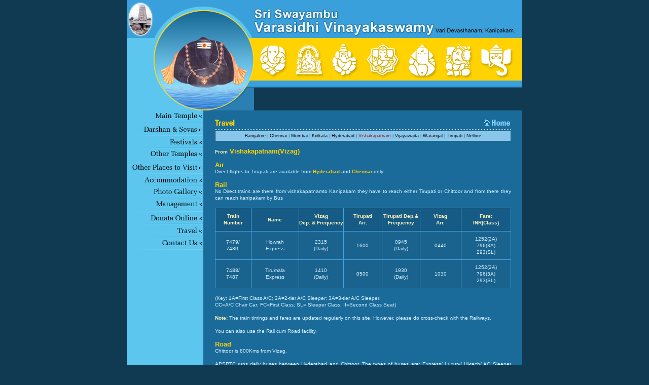

--- FILE ---
content_type: text/html
request_url: http://kanipakam.com/vishakapatnam.html
body_size: 3182
content:
<!DOCTYPE HTML PUBLIC "-//W3C//DTD HTML 4.01 Transitional//EN"
"http://www.w3.org/TR/html4/loose.dtd">
<html>
<head>
<title>:: Kanipakam Vinayaka Vari Devasthanam, Kanipakam ::</title>
<meta http-equiv="Content-Type" content="text/html; charset=iso-8859-1">
<style type="text/css">
<!--
body {
	margin-left: 0px;
	margin-top: 0px;
	margin-right: 0px;
	margin-bottom: 0px;
	background-color: #103952;
}
-->
</style>
<link href="kanipakam.css" rel="stylesheet" type="text/css">
<style type="text/css">
<!--
.style12 {color: #990000}
.style13 {
	color: #1B6B9A;
	font-weight: normal;
	font-family: Verdana, Arial, Helvetica, sans-serif;
	font-size: 9px;
	text-decoration: none;
}
-->
</style>
</head>

<body>
<table width="100%"  border="0" cellspacing="0" cellpadding="0">
  <tr>
    <td align="center" valign="top"><table width="780" border="0" cellspacing="0" cellpadding="0">
      <tr>
        <td width="53" align="left" valign="top"><img src="images/templeicon.jpg" alt="Kanipakam Vinayaka.org" width="53" height="75"></td>
        <td width="4" align="left" valign="top"><img src="images/vinayaka1.jpg" alt="Kanipakam Vinayaka.org" width="198" height="75"></td>
        <td width="723" align="left" valign="top"><img src="images/logoheadig.gif" alt="Kanipakam Vinayaka.org" width="529" height="75"></td>
      </tr>
      <tr>
        <td align="left" valign="top" bgcolor="#5DC6EE">&nbsp;</td>
        <td align="left" valign="top"><img src="images/vinayaka2.jpg" alt="Kanipakam Vinayaka.org" width="198" height="84"></td>
        <td align="left" valign="top"><img src="images/idolsbar.gif" alt="Kanipakam Vinayaka.org" width="529" height="84"></td>
      </tr>
      <tr>
        <td align="left" valign="top" bgcolor="#5DC6EE">&nbsp;</td>
        <td align="left" valign="top"><img src="images/vinayaka3.jpg" alt="Kanipakam Vinayaka.org" width="198" height="59"></td>
        <td align="left" valign="top"><table width="100%"  border="0" cellspacing="0" cellpadding="0">
          <tr>
            <td height="14" align="left" valign="top" background="images/bluebg.gif"><img src="images/emptydot.gif" width="1" height="1"></td>
          </tr>
          <tr>
            <td align="left" valign="top"><!--<object classid="clsid:D27CDB6E-AE6D-11cf-96B8-444553540000" codebase="http://download.macromedia.com/pub/shockwave/cabs/flash/swflash.cab#version=6,0,29,0" width="529" height="45">
              <param name="movie" value="images/insideflash.fla.swf">
              <param name="quality" value="high">
              <embed src="images/insideflash.fla.swf" quality="high" pluginspage="http://www.macromedia.com/go/getflashplayer" type="application/x-shockwave-flash" width="529" height="45"></embed>
            </object>--></td>
          </tr>
        </table></td>
      </tr>
      <tr align="left" valign="top">
        <td height="225" colspan="3"><table width="100%"  border="0" cellspacing="0" cellpadding="0">
          <tr>
            <td width="151" rowspan="2" align="right" valign="top" bgcolor="#5DC6EE"><table width="151" border="0" cellspacing="0" cellpadding="0">
              <tr>
                <td height="23" align="right" valign="middle"><a href="maintemple.html" target="_parent"><img src="images/maintemple.gif" alt="Main Temple." width="98" height="21" border="0"></a></td>
              </tr>
              <tr>
                <td height="2" align="right" valign="top"><img src="images/menubetweenline.gif" width="151" height="2"></td>
              </tr>
              <tr>
                <td height="23" align="right" valign="middle"><a href="darshan&sevas.html" target="_parent"><img src="images/darshan&sevas.gif" alt="Darshan &amp; Sevas." width="118" height="17" border="0"></a></td>
              </tr>
              <tr>
                <td height="2" align="right" valign="top"><img src="images/menubetweenline.gif" width="151" height="2"></td>
              </tr>
              <tr>
                <td height="23" align="right" valign="middle"><a href="festivals.html" target="_parent"><img src="images/festivals.gif" alt="Festivals." width="69" height="17" border="0"></a></td>
              </tr>
              <tr>
                <td height="2" align="right" valign="top"><img src="images/menubetweenline.gif" width="151" height="2"></td>
              </tr>
              <tr>
                <td height="23" align="right" valign="middle"><a href="othertemples.html" target="_parent"><img src="images/othertemples.gif" alt="Other Temples." width="107" height="21" border="0"></a></td>
              </tr>
              <tr>
                <td height="2" align="right" valign="top"><img src="images/menubetweenline.gif" width="151" height="2"></td>
              </tr>
              <tr>
                <td height="23" align="right" valign="middle"><a href="otherplacestovisit.html" target="_parent"><img src="images/otherplacestovisiti.gif" alt="Other Places to Visit." width="143" height="17" border="0"></a></td>
              </tr>
              <tr>
                <td height="2" align="right" valign="top"><img src="images/menubetweenline.gif" width="151" height="2"></td>
              </tr>
              <tr>
                <td height="23" align="right" valign="middle"><a href="accommodation.html" target="_parent"><img src="images/accommodation.gif" alt="Accommodation." width="120" height="17" border="0"></a></td>
              </tr>
              <tr>
                <td height="2" align="right" valign="top"><img src="images/menubetweenline.gif" width="151" height="2"></td>
              </tr>
              <tr>
                <td height="23" align="right" valign="middle"><a href="photogallery.html" target="_parent"><img src="images/photogallery.gif" alt="Photo Gallery." width="100" height="21" border="0"></a></td>
              </tr>
              <tr>
                <td height="2" align="right" valign="top"><img src="images/menubetweenline.gif" width="151" height="2"></td>
              </tr>
              <tr>
                <td height="23" align="right" valign="middle"><a href="management.html" target="_parent"><img src="images/management.gif" alt="Kanipakam Management." width="96" height="20" border="0"></a></td>
              </tr>
              <tr>
                <td height="2" align="right" valign="top"><img src="images/menubetweenline.gif" width="151" height="2"></td>
              </tr>
              <tr>
                <td height="23" align="right" valign="middle"><a href="donateonline.html" target="_parent"><img src="images/donateonline.gif" alt="Accommodation." width="106" height="17" border="0"></a></td>
              </tr>
              <tr>
                <td height="2" align="right" valign="top"><img src="images/menubetweenline.gif" width="151" height="2"></td>
              </tr>
              <tr>
                <td height="23" align="right" valign="middle"><a href="travel.html" target="_parent"><img src="images/travel.gif" alt="Travel." width="55" height="17" border="0"></a></td>
              </tr>
              <tr>
                <td height="2" align="right" valign="top"><img src="images/menubetweenline.gif" width="151" height="2"></td>
              </tr>
              <tr>
                <td height="23" align="right" valign="middle"><a href="contactus.html" target="_parent"><img src="images/contactus.gif" alt="Travel." width="84" height="16" border="0"></a></td>
              </tr>
              <tr>
                <td height="2" align="right" valign="top"><img src="images/menubetweenline.gif" width="151" height="2"></td>
              </tr>
            </table></td>
            <td width="81%" align="center" valign="top" bgcolor="#1B6B9A"><table width="93%"  border="0" cellspacing="0" cellpadding="0">
              <tr>
                <td width="34%" align="left" valign="top"><br>
                    <img src="images/travelheading.gif" alt="SHRINE IN WATER." width="39" height="19" class="style8"></td>
                
                <td width="34%" align="right" valign="bottom" class="text"><a href="home.html" target="_parent"><img src="images/homeicon.gif" alt="Home." width="54" height="19" border="0"></a></td>
              </tr>
              <tr>
                <td height="1" colspan="2" align="left" valign="top" background="images/dotlinebg.gif"><img src="images/emptydot.gif" width="1" height="1"></td>
              </tr>
              <tr>
                <td colspan="2" align="left" valign="top"><div align="justify">
                    <div align="justify" class="text">
                      <table width="100%"  border="0" cellspacing="0" cellpadding="0">
                        
                        
                        <tr align="right" valign="bottom">
                          <td height="23" colspan="3"><table width="100%" height="21"  border="0" cellpadding="1" cellspacing="1" bgcolor="#134B6C">
                        <tr>
                          <td align="center" valign="middle" bgcolor="#8AC6EA" class="style8"><span class="submenulink2"><span class="style12"><a href="bangalore.html" target="_parent" class="submenulink2">Bangalore</a></span> <span class="style13">|</span> <a href="chennai.html" target="_parent" class="submenulink2">Chennai</a> </span><span class="style13">|</span><span class="submenulink2 style12">  <a href="mumbai.html" target="_parent" class="submenulink2">Mumbai</a> </span><span class="style13">|</span><span class="submenulink2 style12"> <a href="kolkata.html" target="_parent" class="submenulink2">Kolkata</a> </span><span class="style13">|</span><span class="submenulink2"> <a href="hyderabad.html" target="_parent" class="submenulink2">Hyderabad</a> </span><span class="style13">|</span><span class="submenulink2 style12"> Vishakapatnam </span><span class="style13">|</span><span class="submenulink2"> <a href="vijayawada.html" target="_parent" class="submenulink2">Vijayawada</a> </span><span class="style13">| </span><span class="submenulink2"><a href="warangal.html" target="_parent" class="submenulink2">Warangal</a> </span><span class="style13">|</span><span class="submenulink2"> <a href="tirupati.html" target="_parent" class="submenulink2">Tirupati</a> </span><span class="style13">|</span><span class="submenulink2"> <a href="nellore.html" target="_parent" class="submenulink2">Nellore</a></span> 
						  </td>
                        </tr>
                      </table></td>
                    </tr> 
					<tr>
                      <td height="250" colspan="2" align="left" valign="top" class="text"><div align="justify">
                        <div align="justify"><br>
                          <span class="style8">From</span><span class="heading"> Vishakapatnam(Vizag)</span><br>
                          <br>
                          <span class="heading">Air</span><br>
                          Direct flights to Tirupati are available from <a href="hyderabad.html" target="_parent" class="travellink">Hyderabad</a> and <a href="chennai.html" target="_parent"><span class="travellink">Chennai</span></a> only.<br>
                          <br>
                          <span class="heading">Rail</span><br>
                          No Direct trains are there from vishakapatnamto Kanipakam they have to reach either Tirupati or Chittoor and from there they can reach kanipakam by Bus<br>
                          <br>
                          <TABLE class=text cellSpacing=1 cellPadding=0 width="100%" 
            bgColor=#42A3DD border=0>
                            <TBODY>
                              <TR align=middle bgColor=#fdddd2 class="insidetext">
                                <TD width="12%" height="45" align="left" valign="middle" bgcolor="#155B86"><div align="center"><strong class="style8">Train <br>
                                  Number</strong></div></TD>
                                <TD width="16%" align="left" valign="middle" bgcolor="#155B86"><div align="center" class="style8"><strong>Name</strong></div></TD>
                                <TD width="15%" align="left" valign="middle" bgcolor="#155B86"><div align="center" class="style8"><strong>Vizag<br> 
                                  Dep. &
Frequency</strong></div></TD>
                                <TD width="13%" align="left" valign="middle" bgcolor="#155B86"><div align="right" class="style8">
                                    <div align="center"><strong>Tirupati<br>
                                      Arr.</strong></div>
                                </div></TD>
                                <TD width="13%" align="left" valign="middle" bgcolor="#155B86"><div align="right" class="style8">
                                    <div align="center"><strong>Tirupati Dep.& Frequency</strong></div>
                                </div></TD>
                                <TD width="14%" align="left" valign="middle" bgcolor="#155B86"><div align="right" class="style8">
                                    <div align="center"><strong>Vizag<br> 
                                      Arr. </strong></div>
                                </div></TD>
                                <TD width="17%" align="left" valign="middle" bgcolor="#155B86"><div align="right" class="style8">
                                    <div align="center"><strong>Fare:<br>
                                      INR(Class)</strong></div>
                                </div></TD>
                              </TR>
                              <TR align=middle bgColor=#fdddd2 class="insidetext">
                                <TD height="55" align="left" valign="middle" bgcolor="#1A638E"><div align="center">7479/<br>
                                  7480&nbsp; </div></TD>
                                <TD align="left" valign="middle" bgcolor="#1A638E"><div align="center">Howrah<br>
                                  Express</div></TD>
                                <TD width="15%" align="left" valign="middle" bgcolor="#1A638E"><div align="center">2315<br>
                                  (Daily)</div></TD>
                                <TD height="55" align="left" valign="middle" bgcolor="#1A638E"><div align="center">1600</div></TD>
                                <TD align="left" valign="middle" bgcolor="#1A638E"><div align="center">0945<br>
                                  (Daily)</div></TD>
                                <TD width="14%" align="left" valign="middle" bgcolor="#1A638E"><div align="center">0440</div></TD>
                                <TD width="17%" align="left" valign="middle" bgcolor="#1A638E"><div align="center">1252(2A)<br>
                                  796(3A)<br>
                                  293(SL)</div></TD>
                              </TR>
							  <TR align=middle bgColor=#fdddd2 class="insidetext">
                                <TD height="55" align="left" valign="middle" bgcolor="#1A638E"><div align="center">7488/<br>
                                  7487&nbsp; </div></TD>
                                <TD align="left" valign="middle" bgcolor="#1A638E"><div align="center">Tirumala<br>
                                  Express</div></TD>
                                <TD width="15%" align="left" valign="middle" bgcolor="#1A638E"><div align="center">1410<br>
                                  (Daily)</div></TD>
                                <TD height="55" align="left" valign="middle" bgcolor="#1A638E"><div align="center">0500</div></TD>
                                <TD align="left" valign="middle" bgcolor="#1A638E"><div align="center">1930<br>
                                  (Daily)</div></TD>
                                <TD width="14%" align="left" valign="middle" bgcolor="#1A638E"><div align="center">1030</div></TD>
                                <TD width="17%" align="left" valign="middle" bgcolor="#1A638E"><div align="center">1252(2A)<br>
                                  796(3A)<br>
                                  293(SL)</div></TD>
                              </TR>
                            </TBODY>
                          </TABLE>
                          <br>
                          (Key: 1A=First Class A/C; 2A=2-tier A/C Sleeper; 3A=3-tier A/C Sleeper;<br>
                          CC=A/C Chair Car; FC=First Class;&nbsp;SL= Sleeper Class;&nbsp;II=Second Class Seat)<br>                          
                          <br>
                          <span class="style8">Note:</span> The train timings and fares are updated regularly on this site. However, please do cross-check with the Railways.<br>
                          <br>
                          You can also use the Rail cum Road facility.<br>
                          <br>
                          <span class="heading">Road</span>                          <br>
                          Chittoor is 800Kms from Vizag.<br>
                          <br>
                          APSRTC runs daily buses between Hyderabad and Chittoor. The types of buses are: Express/ Luxury/ Hi-tech/ AC Sleeper Coach.<br>
                          <br>
                          The AC Sleeper Coach is comfortable as the bus is fitted with Air Suspension for effective shock absorption. Magazines and bedding are provided free of cost. Snacks, soft drinks and mineral water are provided against payment.&nbsp; There is an attendant to serve passengers. The fare is INR 540per Head.<br>
                            <br>                        
                          </div>                        </td>
                      </tr>
                <tr align="right" valign="top">
                      <td width="30%" height="23" align="left"><a href="travel.html" target="_parent"><img src="images/back.gif" width="35" height="9" border="0"></a></td>   
                        <td width="70%" height="23"><a href="#top"><img src="images/top.gif" width="29" height="9" border="0"></a></td>
                        </tr>
                      </table>
					   </div>
                </div></td>
              </tr>
              
            </table></td>
          </tr>
          <tr>
            <td height="7" align="left" valign="bottom" bgcolor="#1B6B9A"><img src="images/bodycurve.gif" width="7" height="7"></td>
          </tr>
        </table></td>
      </tr>
      <tr valign="middle" bgcolor="#5DC6EE">
        <td height="23" colspan="3" align="center"><table width="100%"  border="0" cellspacing="0" cellpadding="0">
          <tr>
            <td width="151" align="left" valign="middle" class="footer">&nbsp;</td>
            <td align="left" valign="middle" class="footer">&nbsp;&copy;2004 Kanipakam Vinayaka.org</td>
          </tr>
        </table> </td>
      </tr>
    </table></td>
  </tr>
</table>
</body>
</html>


--- FILE ---
content_type: text/css
request_url: http://kanipakam.com/kanipakam.css
body_size: 295
content:
.footer {
	font-family: Verdana, Arial, Helvetica, sans-serif;
	font-size: 9px;
	font-weight: normal;
	color: #000000;
	text-decoration: none;
}
.style8 {
	font-family: Verdana, Arial, Helvetica, sans-serif;
	font-size: 10px;
	font-weight: bold;
	color: #FFF1B9;
}
.text {
	font-family: Verdana, Arial, Helvetica, sans-serif;
	font-size: 10px;
	font-weight: normal;
	color: #D6F0FF;
	text-decoration: none;
	line-height: 13px;
}
.heading {
	font-family: Verdana, Arial, Helvetica, sans-serif;
	font-size: 13px;
	font-weight: bold;
	color: #FFD200;
	text-decoration: none;
}
.submenulink {
	font-family: Verdana, Arial, Helvetica, sans-serif;
	font-size: 10px;
	font-weight: bold;
	color: #13496A;
	text-decoration: none;
}
.submenulink:active {
	font-family: Verdana, Arial, Helvetica, sans-serif;
	font-size: 10px;
	font-weight: bold;
	color: #13496A;
	text-decoration: none;
}
.submenulink:hover {
	font-family: Verdana, Arial, Helvetica, sans-serif;
	font-size: 10px;
	font-weight: bold;
	color: #990000;
	text-decoration: none;
}
.travellink {
	font-family: Verdana, Arial, Helvetica, sans-serif;
	font-size: 10px;
	font-weight: bold;
	color: #FFCC00;
	text-decoration: none;
}
.travellink:active {
	font-family: Verdana, Arial, Helvetica, sans-serif;
	font-size: 10px;
	font-weight: bold;
	color: #FFCC00;
	text-decoration: none;
}
.travellink:hover {
	font-family: Verdana, Arial, Helvetica, sans-serif;
	font-size: 10px;
	font-weight: bold;
	color: #FFFFFF;
	text-decoration: none;
}
.submenulink2 {
	font-family: Verdana, Arial, Helvetica, sans-serif;
	font-size: 9px;
	font-weight: normal;
	color: #000000;
	text-decoration: none;
}
.submenulink2:active {
	font-family: Verdana, Arial, Helvetica, sans-serif;
	font-size: 9px;
	font-weight: normal;
	color: #000000;
	text-decoration: none;
}
.submenulink2:hover {
	font-family: Verdana, Arial, Helvetica, sans-serif;
	font-size: 9px;
	font-weight: normal;
	color: #990000;
	text-decoration: none;
}
